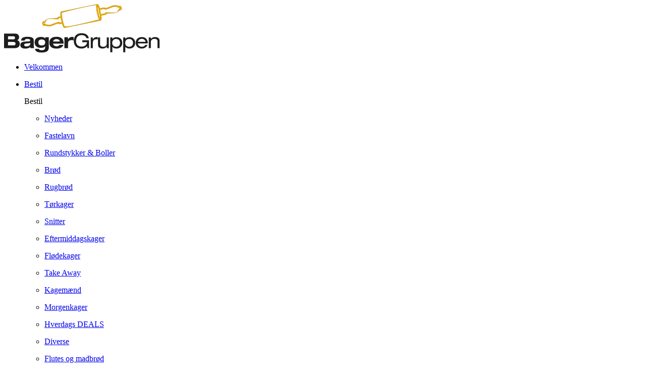

--- FILE ---
content_type: text/html; charset=utf-8
request_url: https://mesterbageren.dk/login-registrer?RedirectToOnSuccess=%2Fbestil
body_size: 6269
content:
<!DOCTYPE html>
<html xmlns="http://www.w3.org/1999/xhtml" xmlns:og="http://ogp.me/ns#" lang="da">
<head>
<title>Login eller registrer | mesterbageren.dk</title>
<meta http-equiv="Content-Type" content="text/html; charset=utf-8" />
<meta name="generator" content="Piranya Platform" />
<meta name="viewport" content="width=device-width, initial-scale=1.0" />
<meta name="http-request-method" content="GET" />
<meta name="title" content="Login eller registrer"/>
<meta property="og:title" content="Login eller registrer"/>
<meta http-equiv="Content-Security-Policy" content="upgrade-insecure-requests" />
<link rel="stylesheet" href="https://cdnjs.cloudflare.com/ajax/libs/font-awesome/4.7.0/css/font-awesome.min.css" type="text/css" async defer/>
<link rel="stylesheet" href="https://cdnjs.cloudflare.com/ajax/libs/MaterialDesign-Webfont/3.5.95/css/materialdesignicons.min.css" type="text/css" async defer/>
<link rel="stylesheet" href="/content/dynamic/pack/1.css?include_global=True&etag=7703fbf375214219808a09bacaddd8f0" type="text/css"/>
<link rel="stylesheet" href="/content/dynamic/page/2.css?etag=7703fbf375214219808a09bacaddd8f0&rId=7417b536-79a0-4c76-8d71-5d7a77b24336" type="text/css"/>
<script type="text/javascript" src="https://cdnjs.cloudflare.com/ajax/libs/require.js/2.3.3/require.min.js" data-cookieconsent="ignore"></script>
<script type="text/javascript" data-cookieconsent="ignore">require.config({"baseUrl":"/content/v1.0.9454.17441","paths":{"kendo.common.min":"/content/v1.0.9454.17441/libs/kendo/styles/kendo.common.min","kendo.material.mobile.min":"/content/v1.0.9454.17441/libs/kendo/styles/kendo.material.mobile.min","piranya/foodlabeling":"/content/v1.0.9454.17441/~/App_Resource/Piranya.Platform.Server.Modules.FoodLabeling.dll/Piranya.Platform.Server.Modules.FoodLabeling.Content.unit-prices.scss","piranya/jatak":"/content/v1.0.9454.17441/~/App_Resource/Piranya.Platform.Server.Modules.JaTak.dll/Piranya.Platform.Server.Modules.JaTak.Content.faq.scss","piranya/blog":"/content/v1.0.9454.17441/~/App_Resource/Piranya.Platform.Server.Modules.Blogs.dll/Piranya.Platform.Server.Modules.Blogs.Content.piranya-blog.css","piranya/files":"/content/v1.0.9454.17441/~/App_Resource/Piranya.Platform.Server.Modules.Files.dll/Piranya.Platform.Server.Modules.Files.Content.catalog.scss","piranya/marketing":"/content/v1.0.9454.17441/~/App_Resource/Piranya.Platform.Server.Modules.Marketing.dll/Piranya.Platform.Server.Modules.Marketing.Content.viewer.scss","piranya/grid-responsive":"/content/v1.0.9454.17441/Piranya/piranya.responsive.grid.css","piranya/shop":"/content/v1.0.9454.17441/~/App_Resource/Piranya.Platform.Server.Modules.Shop.dll/Piranya.Platform.Server.Modules.Shop.Content.purchase-ids.js","gtag":"/content/v1.0.9454.17441/module/google/require-gtag","googleanalytics":"/content/v1.0.9454.17441/module/google/require-google-analytics","ace":"https://cdnjs.cloudflare.com/ajax/libs/ace/1.4.12","angular2":"https://cdnjs.cloudflare.com/ajax/libs/angular.js/2.0.0-beta.16/angular2.min","async":"/content/v1.0.9454.17441/libs/require-async","backbone":"https://cdnjs.cloudflare.com/ajax/libs/backbone.js/1.2.3/backbone-min","backboneforms":"https://cdnjs.cloudflare.com/ajax/libs/backbone-forms/0.14.0/backbone-forms","backboneformslist":"/content/v1.0.9454.17441/libs/backbone-forms/editors/list.min","bxslider":"https://cdnjs.cloudflare.com/ajax/libs/bxslider/4.2.12/jquery.bxslider.min","chartist":"/content/v1.0.9454.17441/libs/chartist/chartist.min","chartistplugintooltip":"/content/v1.0.9454.17441/libs/chartist/chartist-plugin-tooltip","chartistpluginlegend":"/content/v1.0.9454.17441/libs/chartist/chartist-plugin-legend","css":"https://cdnjs.cloudflare.com/ajax/libs/require-css/0.1.10/css","domready":"https://cdnjs.cloudflare.com/ajax/libs/require-domReady/2.0.1/domReady.min","featherlight":"https://cdnjs.cloudflare.com/ajax/libs/featherlight/1.7.13/featherlight.min","featherlightgallery":"https://cdnjs.cloudflare.com/ajax/libs/featherlight/1.7.13/featherlight.gallery.min","font":"/content/v1.0.9454.17441/libs/require-font","history":"https://cdnjs.cloudflare.com/ajax/libs/history.js/1.8/compressed/history.min","html2canvas":"/content/v1.0.9454.17441/libs/html2canvas/html2canvas.min","ilightbox":"/content/v1.0.9454.17441/libs/ilightbox/js/ilightbox.min","interact":"https://cdnjs.cloudflare.com/ajax/libs/interact.js/1.2.8/interact.min","izitoast":"https://cdnjs.cloudflare.com/ajax/libs/izitoast/1.4.0/js/iziToast.min","jquery":"https://cdnjs.cloudflare.com/ajax/libs/jquery/1.12.1/jquery.min","jqueryace":"/content/v1.0.9454.17441/libs/jquery-ace/jquery.ace","jquerybpopup":"/content/v1.0.9454.17441/libs/jquery.bpopup.min","jquerycookie":"https://cdnjs.cloudflare.com/ajax/libs/jquery-cookie/1.4.1/jquery.cookie.min","jquerydaterangepicker":"/content/v1.0.9454.17441/libs/daterangepicker/daterangepicker","jquerydatetimepicker":"/content/v1.0.9454.17441/libs/jquery.datetimepicker","jquerydetectswipe":"https://cdnjs.cloudflare.com/ajax/libs/detect_swipe/2.1.1/jquery.detect_swipe.min","jqueryeasing":"https://cdnjs.cloudflare.com/ajax/libs/jquery-easing/1.4.1/jquery.easing.min","jqueryimagesloaded":"/content/v1.0.9454.17441/libs/jquery.imagesloaded","jquerymigrate":"https://cdnjs.cloudflare.com/ajax/libs/jquery-migrate/1.2.1/jquery-migrate.min","jquerymousewheel":"https://cdnjs.cloudflare.com/ajax/libs/jquery-mousewheel/3.1.6/jquery.mousewheel.min","jqueryowlcarousel":"https://cdnjs.cloudflare.com/ajax/libs/OwlCarousel2/2.3.3/owl.carousel.min","jqueryparallaxscrolling":"https://cdnjs.cloudflare.com/ajax/libs/parallax.js/1.4.2/parallax.min","jqueryqrcode":"https://cdnjs.cloudflare.com/ajax/libs/jquery.qrcode/1.0/jquery.qrcode.min","jqueryrequestanimationframe":"/content/v1.0.9454.17441/libs/jquery.requestanimationframe","jquerysignalr":"/content/v1.0.9454.17441/libs/jquery.signalR-2.2.0.min","jqueryspectrum":"https://cdnjs.cloudflare.com/ajax/libs/spectrum/1.8.1/spectrum.min","jquerystickyfloat":"https://cdnjs.cloudflare.com/ajax/libs/stickyfloat/7.5.0/stickyfloat.min","jquerytransit":"https://cdnjs.cloudflare.com/ajax/libs/jquery.transit/0.9.9/jquery.transit.min","jquerytypeahead":"https://cdnjs.cloudflare.com/ajax/libs/corejs-typeahead/1.2.1/typeahead.bundle.min","jqueryui":"https://cdnjs.cloudflare.com/ajax/libs/jqueryui/1.10.3/jquery-ui.min","jsbarcode":"https://cdn.jsdelivr.net/jsbarcode/3.5.8/JsBarcode.all.min","jscookie":"https://cdnjs.cloudflare.com/ajax/libs/js-cookie/2.2.1/js.cookie.min","kendo.all.min":"/content/v1.0.9454.17441/libs/kendo/js/kendo.all.min","kendo.mobile.min":"/content/v1.0.9454.17441/libs/kendo/js/kendo.mobile.min","luminous-lightbox":"https://cdnjs.cloudflare.com/ajax/libs/luminous-lightbox/2.3.2/luminous.min","nouislider":"https://cdnjs.cloudflare.com/ajax/libs/noUiSlider/12.1.0/nouislider.min","moment":"https://cdnjs.cloudflare.com/ajax/libs/moment.js/2.29.4/moment-with-locales.min","mustache":"https://cdnjs.cloudflare.com/ajax/libs/mustache.js/0.7.2/mustache.min","optional":"/content/v1.0.9454.17441/libs/require-optional","promise-polyfill":"https://cdnjs.cloudflare.com/ajax/libs/promise-polyfill/8.3.0/polyfill.min","propertyparser":"/content/v1.0.9454.17441/libs/require-propertyparser","sortable":"https://cdnjs.cloudflare.com/ajax/libs/Sortable/1.14.0/Sortable.min","stache":"https://cdnjs.cloudflare.com/ajax/libs/requirejs-mustache/0.0.2/stache.min","slick":"https://cdn.jsdelivr.net/npm/slick-carousel@1.8.1/slick/slick.min","sweetalert2":"https://cdnjs.cloudflare.com/ajax/libs/sweetalert2/11.7.3/sweetalert2.min","swiper":"https://cdnjs.cloudflare.com/ajax/libs/Swiper/4.4.6/js/swiper.min","text":"https://cdnjs.cloudflare.com/ajax/libs/require-text/2.0.12/text.min","tinymce":"https://cdnjs.cloudflare.com/ajax/libs/tinymce/5.3.0/tinymce.min","underscore":"https://cdnjs.cloudflare.com/ajax/libs/underscore.js/1.8.3/underscore-min","underscoreobservable":"/content/v1.0.9454.17441/libs/underscore.observable","velocity":"https://cdnjs.cloudflare.com/ajax/libs/velocity/1.5.0/velocity.min","wnumb":"https://cdnjs.cloudflare.com/ajax/libs/wnumb/1.1.0/wNumb.min","piranya/facebook/warnings":"/content/v1.0.9454.17441/~/App_Resource/Piranya.Platform.Server.Modules.Facebook.dll/Piranya.Platform.Server.Modules.Facebook.Content.fb-messenger-ios-webview-warning.js","dynamic/pack/1":"/content/v1.0.9454.174411/dynamic/pack/1.js?include_global=True&etag=7703fbf375214219808a09bacaddd8f0"},"shim":{"googleanalytics":{"deps":["https://www.google-analytics.com/analytics.js"]},"backboneforms":{"deps":["backbone"]},"backboneformslist":{"deps":["backbone","backboneforms"]},"bxslider":{"deps":["jquery","css!https://cdnjs.cloudflare.com/ajax/libs/bxslider/4.2.12/jquery.bxslider.min.css"]},"chartistplugintooltip":{"deps":["chartist"]},"chartistpluginlegend":{"deps":["chartist"]},"featherlight":{"deps":["css!libs/featherlight/featherlight","css!https://cdnjs.cloudflare.com/ajax/libs/featherlight/1.7.13/featherlight.min.css"]},"featherlightgallery":{"deps":["featherlight","jquerydetectswipe","css!libs/featherlight/featherlightgallery","css!https://cdnjs.cloudflare.com/ajax/libs/featherlight/1.7.13/featherlight.gallery.min.css"]},"html2canvas":{"exports":"html2canvas"},"ilightbox":{"deps":["jquery","jquerymousewheel","jqueryrequestanimationframe","css!libs/ilightbox/css/ilightbox"]},"izitoast":{"deps":["css!//cdnjs.cloudflare.com/ajax/libs/izitoast/1.4.0/css/iziToast.min"],"exports":"iziToast"},"jqueryace":{"deps":["jquery","ace/ace"]},"jquerybpopup":{"deps":["jquery","css!piranya/styles/jquery.bpopup.piranya"]},"jquerycookie":{"deps":["jquery"]},"jquerydaterangepicker":{"deps":["jquery","css!libs/daterangepicker/daterangepicker","css!libs/daterangepicker/daterangepicker.piranya"]},"jquerydatetimepicker":{"deps":["jquery","css!libs/jquery.datetimepicker"]},"jquerydetectswipe":{"deps":["jquery"]},"jqueryeasing":{"deps":["jquery"]},"jqueryimagesloaded":{"deps":["jquery","libs/ev-emitter"]},"jquerymigrate":{"deps":["jquery"]},"jquerymousewheel":{"deps":["jquery"]},"jqueryowlcarousel":{"deps":["jquery","css!https://cdnjs.cloudflare.com/ajax/libs/OwlCarousel2/2.3.3/assets/owl.carousel.min","css!https://cdnjs.cloudflare.com/ajax/libs/OwlCarousel2/2.3.3/assets/owl.theme.default.min"]},"jqueryparallaxscrolling":{"deps":["jquery"]},"jqueryqrcode":{"deps":["jquery"]},"jqueryrequestanimationframe":{"deps":["jquery"]},"jquerysignalr":{"deps":["jquery"],"exports":"jQuery.signalR"},"jqueryspectrum":{"deps":["jquery","css!https://cdnjs.cloudflare.com/ajax/libs/spectrum/1.8.1/spectrum.min"]},"jquerystickyfloat":{"deps":["jquery"]},"jquerytransit":{"deps":["jquery"]},"jquerytypeahead":{"deps":["jquery"]},"jqueryui":{"deps":["jquery"]},"luminous-lightbox":{"deps":["css!https://cdnjs.cloudflare.com/ajax/libs/luminous-lightbox/2.3.2/luminous-basic.min.css","css!libs/luminous"],"exports":"LuminousGallery"},"nouislider":{"deps":["css!https://cdnjs.cloudflare.com/ajax/libs/noUiSlider/12.1.0/nouislider.min.css","wnumb"]},"sortable":{"exports":"Sortable"},"slick":{"deps":["css!https://cdn.jsdelivr.net/npm/slick-carousel@1.8.1/slick/slick.css","css!https://cdn.jsdelivr.net/npm/slick-carousel@1.8.1/slick/slick-theme.css"]},"sweetalert2":{"deps":["promise-polyfill","libs/polyfills/object-values.polyfill","css!https://cdnjs.cloudflare.com/ajax/libs/sweetalert2/11.7.3/sweetalert2.min.css","css!piranya/styles/sweetalert2.piranya"],"exports":"Swal"},"swiper":{"deps":["css!https://cdnjs.cloudflare.com/ajax/libs/Swiper/4.4.6/css/swiper.min.css"],"exports":"Swiper"},"tinymce":{"exports":"tinyMCE","init":function() { this.tinyMCE.DOM.events.domLoaded = true; tinyMCE.baseURL = "//cdnjs.cloudflare.com/ajax/libs/tinymce/5.3.0"; tinyMCE.suffix = '.min'; return this.tinyMCE; }},"underscoreobservable":{"deps":["underscore","jquery"],"exports":"_"},"velocity":{"deps":["jquery"]},"wnumb":{"exports":"wNumb"},"dynamic/pack/1":{"deps":["jquery"]}},"waitSeconds":30,"config":{"text":{"useXhr":function() { return true; }}},"attributes":{"gtag":{"data-cookieconsent":"statistics"},"googleanalytics":{"data-cookieconsent":"statistics"},"module/auth/current-account-picker":{"data-cookieconsent":"ignore"},"module/auth/piranya-user":{"data-cookieconsent":"ignore"},"ace":{"data-cookieconsent":"ignore"},"angular2":{"data-cookieconsent":"ignore"},"async":{"data-cookieconsent":"ignore"},"backbone":{"data-cookieconsent":"ignore"},"backboneforms":{"data-cookieconsent":"ignore"},"backboneformslist":{"data-cookieconsent":"ignore"},"bxslider":{"data-cookieconsent":"ignore"},"chartist":{"data-cookieconsent":"ignore"},"chartistplugintooltip":{"data-cookieconsent":"ignore"},"chartistpluginlegend":{"data-cookieconsent":"ignore"},"css":{"data-cookieconsent":"ignore"},"domready":{"data-cookieconsent":"ignore"},"featherlight":{"data-cookieconsent":"ignore"},"featherlightgallery":{"data-cookieconsent":"ignore"},"font":{"data-cookieconsent":"ignore"},"history":{"data-cookieconsent":"ignore"},"html2canvas":{"data-cookieconsent":"ignore"},"ilightbox":{"data-cookieconsent":"ignore"},"interact":{"data-cookieconsent":"ignore"},"izitoast":{"data-cookieconsent":"ignore"},"jquery":{"data-cookieconsent":"ignore"},"jqueryace":{"data-cookieconsent":"ignore"},"jquerybpopup":{"data-cookieconsent":"ignore"},"jquerycookie":{"data-cookieconsent":"ignore"},"jquerydaterangepicker":{"data-cookieconsent":"ignore"},"jquerydatetimepicker":{"data-cookieconsent":"ignore"},"jquerydetectswipe":{"data-cookieconsent":"ignore"},"jqueryeasing":{"data-cookieconsent":"ignore"},"jqueryimagesloaded":{"data-cookieconsent":"ignore"},"jquerymigrate":{"data-cookieconsent":"ignore"},"jquerymousewheel":{"data-cookieconsent":"ignore"},"jqueryowlcarousel":{"data-cookieconsent":"ignore"},"jqueryparallaxscrolling":{"data-cookieconsent":"ignore"},"jqueryqrcode":{"data-cookieconsent":"ignore"},"jqueryrequestanimationframe":{"data-cookieconsent":"ignore"},"jquerysignalr":{"data-cookieconsent":"ignore"},"jqueryspectrum":{"data-cookieconsent":"ignore"},"jquerystickyfloat":{"data-cookieconsent":"ignore"},"jquerytransit":{"data-cookieconsent":"ignore"},"jquerytypeahead":{"data-cookieconsent":"ignore"},"jqueryui":{"data-cookieconsent":"ignore"},"jsbarcode":{"data-cookieconsent":"ignore"},"jscookie":{"data-cookieconsent":"ignore"},"kendo.all.min":{"data-cookieconsent":"ignore"},"kendo.mobile.min":{"data-cookieconsent":"ignore"},"luminous-lightbox":{"data-cookieconsent":"ignore"},"nouislider":{"data-cookieconsent":"ignore"},"moment":{"data-cookieconsent":"ignore"},"mustache":{"data-cookieconsent":"ignore"},"optional":{"data-cookieconsent":"ignore"},"promise-polyfill":{"data-cookieconsent":"ignore"},"propertyparser":{"data-cookieconsent":"ignore"},"sortable":{"data-cookieconsent":"ignore"},"stache":{"data-cookieconsent":"ignore"},"slick":{"data-cookieconsent":"ignore"},"sweetalert2":{"data-cookieconsent":"ignore"},"swiper":{"data-cookieconsent":"ignore"},"text":{"data-cookieconsent":"ignore"},"tinymce":{"data-cookieconsent":"ignore"},"underscore":{"data-cookieconsent":"ignore"},"underscoreobservable":{"data-cookieconsent":"ignore"},"velocity":{"data-cookieconsent":"ignore"},"wnumb":{"data-cookieconsent":"ignore"},"~/Content/piranya/browsers.js":{"data-cookieconsent":"ignore"},"~/Content/piranya/view/form/focus-on-input-container.js":{"data-cookieconsent":"ignore"},"~/Content/piranya/utils/await-handler-bootstrapper.js":{"data-cookieconsent":"ignore"},"piranya/shop":{"data-cookieconsent":"ignore"},"piranya/facebook/warnings":{"data-cookieconsent":"ignore"},"~/content/piranya/module/custompage/menues/responsive.js":{"data-cookieconsent":"ignore"},"dynamic/pack/1":{"data-cookieconsent":"ignore"},"default":{"data-cookieconsent":"ignore"}},"onNodeCreated":function(node, config, name, url){if (config.attributes && (config.attributes[name] || config.attributes["default"])) {if (config.attributes["default"])Object.keys(config.attributes["default"]).forEach(function(attribute) {node.setAttribute(attribute, config.attributes["default"][attribute]);});if(config.attributes[name])Object.keys(config.attributes[name]).forEach(function(attribute) {node.setAttribute(attribute, config.attributes[name][attribute]);});}}});
(function () { var config = this.piranya_platform_config = this.piranya_platform_config || {}; config.base_url = '/'; config.base_url_assets = '/content/v1.0.9454.17441'; config.base_url_frontend = 'https://mesterbageren.dk'; config.build = { debug: false, version: '1.0.9454.17441' }; config.deployment = { id: 16526 }; config.initial_request_id = '7417b536-79a0-4c76-8d71-5d7a77b24336'; config.language = 'da'; config.short_site_identifier = '';  }).call(this); require(['piranya/platform/locale!', 'piranya/platform/data', 'underscore', 'jquery', 'piranya/platform/auth', 'piranya/platform/config', 'piranya/utils/main', 'piranya/utils/require']);
require(['piranya/platform/consent!'], function (consentModule) { consentModule.requireConsent('statistics', function () { require(['gtag!G-0N46PSSTLZ']); }); });require(['dynamic/pack/1']);</script>
</head>
<body class="language-da piranya-page piranya-page2 piranya-masterpage1" data-language="da" data-request-id="7417b536-79a0-4c76-8d71-5d7a77b24336">
<div id="main-wrapper">
	<div id="main">
		<div id="topbar" class="top">
			<div class="menu-bar">
				<div id="menu-enabler"></div><a href="/" class="logolink"><img src="/File/b6fb22a5-53cf-4fd5-9192-5166f5a8dfd4/logo-dark.png" alt="logo" id="logo"/></a>				<div class="piranya-menu-wrapper responsive">
					<ul id="piranya-menu-1" data-entity-type="Menu" data-entity-id="1" class="piranya-menu piranya-menu-1">
						<li data-offset="0" class="piranya-menu-item-1 piranya-menu-item-first"><a href="/"><p class="piranya-menu-item-title">Velkommen</p></a></li>
						<li data-offset="1" aria-haspopup="true" class="piranya-menu-item-2 piranya-menu-item-intermediate parent"><a href="#"><p class="piranya-menu-item-title">Bestil</p></a>							<i class="piranya-icon-text piranya-expander"></i>
							<div class="content">
								<div class="p-layout-container">
									<p class="title piranya-menu-item-title">Bestil</p>
									<ul>
										<li data-offset="0" class="piranya-menu-item-1 piranya-menu-item-first"><a href="/shop/catalog/bager/nyheder-c55"><p class="piranya-menu-item-title">Nyheder</p></a></li>
										<li data-offset="1" class="piranya-menu-item-2 piranya-menu-item-intermediate"><a href="/shop/catalog/bager/fastelavn-c60"><p class="piranya-menu-item-title">Fastelavn</p></a></li>
										<li data-offset="2" class="piranya-menu-item-3 piranya-menu-item-intermediate"><a href="/shop/catalog/bager/rundstykker-and-boller-c10"><p class="piranya-menu-item-title">Rundstykker & Boller</p></a></li>
										<li data-offset="3" class="piranya-menu-item-4 piranya-menu-item-intermediate"><a href="/shop/catalog/bager/broed-c25"><p class="piranya-menu-item-title">Brød</p></a></li>
										<li data-offset="4" class="piranya-menu-item-5 piranya-menu-item-intermediate"><a href="/shop/catalog/bager/rugbroed-c11"><p class="piranya-menu-item-title">Rugbrød</p></a></li>
										<li data-offset="5" class="piranya-menu-item-6 piranya-menu-item-intermediate"><a href="/shop/catalog/bager/toerkager-c13"><p class="piranya-menu-item-title">Tørkager</p></a></li>
										<li data-offset="6" class="piranya-menu-item-7 piranya-menu-item-intermediate"><a href="/shop/catalog/bager/snitter-c14"><p class="piranya-menu-item-title">Snitter</p></a></li>
										<li data-offset="7" class="piranya-menu-item-8 piranya-menu-item-intermediate"><a href="/shop/catalog/bager/eftermiddagskager-c15"><p class="piranya-menu-item-title">Eftermiddagskager</p></a></li>
										<li data-offset="8" class="piranya-menu-item-9 piranya-menu-item-intermediate"><a href="/shop/catalog/bager/floedekager-c16"><p class="piranya-menu-item-title">Flødekager</p></a></li>
										<li data-offset="9" class="piranya-menu-item-10 piranya-menu-item-intermediate"><a href="/shop/catalog/bager/take-away-c17"><p class="piranya-menu-item-title">Take Away</p></a></li>
										<li data-offset="10" class="piranya-menu-item-11 piranya-menu-item-intermediate"><a href="/shop/catalog/bager/kagemaend-c18"><p class="piranya-menu-item-title">Kagemænd</p></a></li>
										<li data-offset="11" class="piranya-menu-item-12 piranya-menu-item-intermediate"><a href="/shop/catalog/bager/morgenkager-c19"><p class="piranya-menu-item-title">Morgenkager</p></a></li>
										<li data-offset="12" class="piranya-menu-item-13 piranya-menu-item-intermediate"><a href="/shop/catalog/bager/hverdags-deals-c20"><p class="piranya-menu-item-title">Hverdags DEALS</p></a></li>
										<li data-offset="13" class="piranya-menu-item-14 piranya-menu-item-intermediate"><a href="/shop/catalog/bager/diverse-c21"><p class="piranya-menu-item-title">Diverse</p></a></li>
										<li data-offset="14" class="piranya-menu-item-15 piranya-menu-item-intermediate"><a href="/shop/catalog/bager/flutes-og-madbroed-c22"><p class="piranya-menu-item-title">Flutes og madbrød</p></a></li>
										<li data-offset="15" class="piranya-menu-item-16 piranya-menu-item-intermediate"><a href="/shop/catalog/bager/paalaeg-c32"><p class="piranya-menu-item-title">Pålæg</p></a></li>
										<li data-offset="16" class="piranya-menu-item-17 piranya-menu-item-last"><a href="/shop/catalog/bager/drikkevarer-c67"><p class="piranya-menu-item-title">Drikkevarer</p></a></li>
									</ul>
								</div>
							</div>
						</li>
						<li data-offset="2" aria-haspopup="true" class="piranya-menu-item-3 piranya-menu-item-intermediate parent"><a href="#"><p class="piranya-menu-item-title">Café menu</p></a>							<i class="piranya-icon-text piranya-expander"></i>
							<div class="content">
								<div class="p-layout-container">
									<p class="title piranya-menu-item-title">Café menu</p>
									<ul>
										<li data-offset="0" class="piranya-menu-item-1 piranya-menu-item-first"><a href="/cafe-menu-støvring" target="_blank"><p class="piranya-menu-item-title">Café menu Støvring</p></a></li>
										<li data-offset="1" class="piranya-menu-item-2 piranya-menu-item-intermediate"><a href="/cafe-menu-skørping" target="_blank"><p class="piranya-menu-item-title">Café menu Skørping</p></a></li>
										<li data-offset="2" class="piranya-menu-item-3 piranya-menu-item-last"><a href="/cafe-menu-frederikshavn"><p class="piranya-menu-item-title">Café menu Frederikshavn</p></a></li>
									</ul>
								</div>
							</div>
						</li>
						<li data-offset="3" class="piranya-menu-item-4 piranya-menu-item-intermediate"><a href="/"><img src="/File/ea3b32e2-5be3-40b5-a8f8-d9dab666f675/logo12.png" alt="menuicon" class="piranya-menu-item-icon"/></a></li>
						<li data-offset="4" class="piranya-menu-item-5 piranya-menu-item-intermediate piranya-menu-item-page-5"><a href="/om-os"><p class="piranya-menu-item-title">Om os</p></a></li>
						<li data-offset="5" class="piranya-menu-item-6 piranya-menu-item-intermediate piranya-menu-item-page-4"><a href="/billeder"><p class="piranya-menu-item-title">Billeder</p></a></li>
						<li data-offset="6" class="piranya-menu-item-7 piranya-menu-item-last piranya-menu-item-page-6"><a href="/kontakt"><p class="piranya-menu-item-title">Kontakt</p></a></li>
					</ul>
				</div>
				<div class="brugerSektion">
					<div class="brugerValg">
						<div id="login-wrap"><!--  <a href="/users/login"><i class="fa fa-sign-in" aria-hidden="true"/> Login </a> --><a href="/users/login"> Firmakunde </a></div>
					</div>
					<div class="dropdown">
						<button style="background: url(/file/1471) no-repeat; background-size: contain;" class="dropbtn"></button>
						<div class="dropdown-content">
							<div id="login-wrap"><!--  <a href="/users/login"><i class="fa fa-sign-in" aria-hidden="true"/> Login </a> --><a href="/users/login"> Log på </a></div>
							<div class="sep"></div>
							<div id="newuser-wrap"><!--  <a href="/users/register"><i class="fa fa-user-plus" aria-hidden="true"/> Opret bruger </a>--><a href="/users/login?default_action=register"> Registrer </a></div>
						</div>
					</div>
				</div>
				<div id="mini-top"></div>
			</div>
		</div>
		<div id="piranya-page">
			<section data-center-content="true" style="text-align: center;" class="piranya-page2-0">
				<div style="display: inline-block; float: none; text-align: left; max-width: 1200px; vertical-align: top; width: 100%;" class="p-layout-container">
					<div class="piranya-page2-0-0-0">
						<div class="piranya-view piranya-view-users piranya-view-users-login">
							<div class="piranya-view-center piranya-login-group">
								<h1 class="piranya-view-headline"></h1>
								<div class="piranya-view-content">
									<p class="piranya-page2-0-0-0-0-0-1-0">Indtast din e-mail som brugernavn</p>
									<div style="float: left;" class="piranya-platform-login basic">
										<div class="piranya-webview piranya-user-login-view-container piranya-login-provider">
											<form action="/Users/Login" method="POST" data-registrationurl="/Users/Register?RedirectToOnSuccess=%2Fbestil" data-registrationtitle="Opret konto" class="piranya-user-login-view">
												<input type="hidden" name="masterPageContentWidth" value="1200"/>
												<input type="hidden" name="redirect_uri" value="/bestil"/>
												<div class="piranya-user-login-view-inner-container">
													<div class="piranya-input-container piranya-user-login-view-username-container">
														<label class="piranya-label piranya-user-login-view-username-text">Brugernavn <span class="piranya-label-must-be-filled">*</span></label>
														<input type="text" name="username" required="required" style="padding: 0px;" class="piranya-user-login-view-username-input piranya-txt"/>
													</div>
													<div class="piranya-input-container piranya-user-login-view-password-container">
														<label class="piranya-label piranya-user-login-view-password-text">Kodeord <span class="piranya-label-must-be-filled">*</span></label>
														<input type="password" name="password" required="required" class="piranya-user-login-view-password-input piranya-txt"/>
													</div>
													<div class="piranya-input-container piranya-user-login-view-password-repeat-container register-only">
														<label class="piranya-label piranya-user-login-view-password-repeat-text">Gentag kodeord <span class="piranya-label-must-be-filled">*</span></label>
														<input type="password" name="password-repeat" required="required" class="piranya-user-login-view-password-repeat-input piranya-txt"/>
														<input type="hidden" name="password-repeat" value="[empty]"/>
													</div>
													<div class="profile register-only piranya-input-container">
														<div data-field="name" class="piranya-input-container">
															<label class="piranya-label">Navn: <span class="piranya-label-must-be-filled">*</span></label>
															<input id="piranya-txt-name" type="text" name="name" value required pattern="^(.)+(\s(.)+)+$" title="Indtast venligst en gyldig: fulde navn" style="padding: 0px;" class="piranya-txt"/>
														</div>
														<input type="hidden" name="name" value="[empty]"/>
														<div data-field="email" class="piranya-input-container">
															<label class="piranya-label">Email: <span class="piranya-label-must-be-filled">*</span></label>
															<input id="piranya-txt-email" type="email" name="email" value required class="piranya-txt"/>
														</div>
														<input type="hidden" name="email" value="[empty]"/>
														<div data-field="primary_phone" class="piranya-input-container">
															<label class="piranya-label">Telefon: <span class="piranya-label-must-be-filled">*</span></label>
															<input type="tel" name="primary_phone" value required class="piranya-txt primary_phone"/>
														</div>
														<input type="hidden" name="primary_phone" value="[empty]"/>
													</div><a href="/Users/ResetPassword" rel="nofollow" class="forgot-password login-only">Glemt brugernavn eller kodeord</a>													<div class="p-checkbox piranya-input-container remember">
														<input type="checkbox" name="remember" id="piranya-login-remember-me" checked="checked" value="true"/>
														<label for="piranya-login-remember-me">Forbliv logget ind</label>
													</div>
													<input type="hidden" name="remember" value="false"/>
												</div>
												<button type="submit" class="piranya-btn piranya-user-login-view-login login">
													<p>Log ind</p>
												</button><a href="/Users/Register?RedirectToOnSuccess=%2Fbestil" rel="nofollow" class="piranya-user-login-view-signup signup">Ny på mesterbageren.dk? Opret konto</a></form>
										</div>
									</div>
								</div>
							</div>
						</div>
					</div>
				</div>
			</section>
		</div>
		<div id="footer" class="center">
			<div data-column-count="3" class="piranya-grid center-container upper">
				<div class="piranya-col span_1_of_3">
					<h2>Information</h2><a href="/shop/terms">Forretningsbetingelser</a></div>
				<div class="piranya-col span_1_of_3"></div>
				<div class="piranya-col span_1_of_3"><a href="/nyheder" style="font-size: 1em;"><h2>Find os her</h2></a>					<p></p>
					<p></p>
					<p></p>
					<br/>
					<p>Tlf: </p>
					<img src="/File/02421c56-4878-4587-885f-1a8771b5f49c/30.png" alt="betalingsmuligheder" id="paycard"/><a href="https://www.findsmiley.dk/" target="_blank"><img src="/File/9caa7825-b7d7-4243-a5f8-5b78f70a334a/31.png" alt="smileyordning"/></a></div>
			</div>
			<div class="lower"><a href="https://piranya.dk" target="_blank"><img src="/File/b1c1bda9-1e5e-44e4-95ab-9a42b12474f9/9.png" id="footer-logo"/></a></div>
		</div>
	</div>
</div><div class="piranya-shop piranya-shop-order-create order-create  sidecart has-openable-cart-on-desktop has-openable-cart-on-mobile bootstrapper"></div><script> require(["module/shop/order-create", "module/shop/viewer", "piranya/utils/main"], function (orderCreateModule, shopViewer, utils) {
        orderCreateModule.init({
            el: ".piranya-shop-order-create",
            cartViewOptions: {
                add_basket_item_animation: "bounce-in-top",
                amount_picker_collapse_mode: "",
                can_create_group_orders: utils.json.parseBoolean(""),
                can_create_partial_sub_orders: utils.json.parseBoolean("False"),
                can_return_to_shop: utils.json.parseBoolean(""),
                is_checkout_inside: utils.json.parseBoolean(""),
                mobileEl: "",
                redirect_to_on_success: '',
                show_mobile_cart_btn: utils.json.parseBoolean("true"),
                use_side_cart: utils.json.parseBoolean("true"),
                separate_basket: "",
                show_amount_pickers: utils.json.parseBoolean(""),
                show_comment_field: utils.json.parseBoolean(""),
                show_currency_picker: utils.json.parseBoolean("True"),
                show_delivery_time_picker: utils.json.parseBoolean(""),
                show_department_picker: utils.json.parseBoolean("False"),
                show_customer_kind_picker: utils.json.parseBoolean(""),
                show_item_available_delivery_dates: utils.json.parseBoolean(""),
                show_item_delete_buttons: utils.json.parseBoolean(""),
                show_item_edit_buttons: utils.json.parseBoolean(""),
                show_item_images: utils.json.parseBoolean(""),
                show_shipping_method_picker: utils.json.parseBoolean("False"),
                show_multi_variants_as_text: utils.json.parseBoolean(""),
                show_redeem_rebates_field: utils.json.parseBoolean("")
            },
            is_purchasing_disabled: utils.json.parseBoolean(""),
            preselected_category_id: parseInt(""),
            preselected_category_index: parseInt("")
        });
    });
</script>
<script type="text/javascript" src="/content/v1.0.9454.174411/piranya/utils/await-handler-bootstrapper.js" data-cookieconsent="ignore"></script>
</body>
</html>
